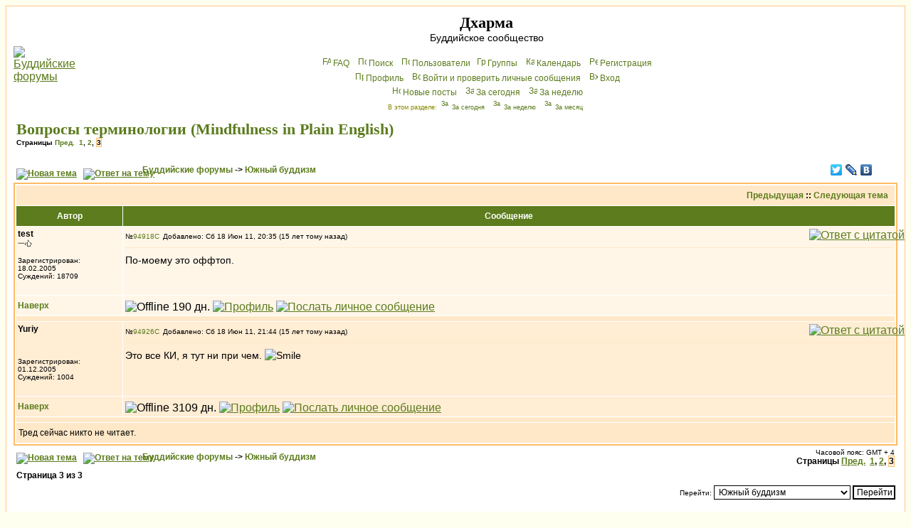

--- FILE ---
content_type: text/html; charset=cp1251
request_url: http://dharma.org.ru/board/topic3149-30.html
body_size: 9722
content:
<!DOCTYPE HTML PUBLIC "-//W3C//DTD HTML 4.01 Transitional//EN">
<html dir="ltr">
<head>
<meta http-equiv="Content-Type" content="text/html; charset=windows-1251">
<meta http-equiv="Content-Style-Type" content="text/css">
<meta name="keywords" content="Будда Дхарма Сангха буддийский форум буддистский буддизм конференция Чань Дзэн Дзен Дзогчен Махаяна Хинаяна Тантра Тхеравада Амитофо ОМ Далай Лама Тибет БФ логика Дхармакирти Дигнага Асанга Майтрейя Васубандху Щербатской Розенберг Парибок Торчинов пробуждение просветление монастырь Ламаизм философия мадхьямика мадхьямака махамудра тигле дорже дордже дхьяна дзадзэн йидам махакала випассана шаматха випашьяна конференция">
<meta name="description" content="Общение буддистов, с буддистами и о буддизме. Живые традиции, полемика, буддийская философия, история буддизма, новости.">

<link rel="top" href="./index.php" title="Буддийские форумы" />
<link rel="search" href="./search.php" title="Поиск" />
<link rel="help" href="./faq.php" title="FAQ" />
<link rel="author" href="./memberlist.php" title="Пользователи" />
<link rel="prev" href="topic3149.html?view=previous" title="Предыдущая" />
<link rel="next" href="topic3149.html?view=next" title="Следующая тема" />
<link rel="up" href="forum18.html" title="Южный буддизм" />
<link rel="chapter forum" href="forum12.html" title="Новости" />
<link rel="chapter forum" href="forum1.html" title="Дальневосточный буддизм" />
<link rel="chapter forum" href="forum2.html" title="Гималайский буддизм" />
<link rel="chapter forum" href="forum18.html" title="Южный буддизм" />
<link rel="chapter forum" href="forum16.html" title="От Будды до наших дней" />
<link rel="chapter forum" href="forum14.html" title="Чайная" />
<link rel="chapter forum" href="forum11.html" title="Дискуссии" />
<link rel="chapter forum" href="forum13.html" title="Буддистская философия" />
<link rel="chapter forum" href="forum22.html" title="Семинар по абхидхарме" />
<link rel="chapter forum" href="forum21.html" title="Семинар по праманаваде" />
<link rel="chapter forum" href="forum23.html" title="Семинар по мадхьямаке" />
<link rel="chapter forum" href="forum17.html" title="«Ничего святого»" />
<link rel="chapter forum" href="forum9.html" title="Обсуждение форума" />
<link rel="chapter forum" href="forum20.html" title="Подвал" />
<link rel="alternate" type="application/rss+xml" title="RSS" href="http://dharma.org.ru/board/rss.php" />
<link rel="alternate" type="application/atom+xml" title="Atom" href="http://dharma.org.ru/board/rss.php?atom" />

<title>Вопросы терминологии (Mindfulness in Plain English) [стр. 3] - Дхарма</title>
<!-- link rel="stylesheet" href="templates/subSilver/subSilver.css" type="text/css" -->
<style type="text/css">
<!--
/*
  templates/subSilver/overall_header.tpl
*/

/* General page style. The scroll bar colours only visible in IE5.5+ */
body {
        background-color: #FFFFF0;
        scrollbar-face-color: #FFEDD4;
        scrollbar-highlight-color: #FFFFFF;
        scrollbar-shadow-color: #FFEDD4;
        scrollbar-3dlight-color: #FFE8C8;
        scrollbar-arrow-color:  #5C7C1D;
        scrollbar-track-color: #FFF6E8;
        scrollbar-darkshadow-color: #FFC782;
}

/* General font families for common tags */
font,th,td,p { font-family: Verdana, Arial, Helvetica, sans-serif }
a:link,a:active,a:visited { color : #5C7C1D; }
a:hover                { text-decoration: underline; color : #DD6900; }
hr        { height: 0px; border: solid #FFE8C8 0px; border-top-width: 1px;}

/* This is the border line & background colour round the entire page */
.bodyline        { background-color: #FFFFFF; border: 1px #FFC782 solid; }

/* This is the outline round the main forum tables */
.forumline        { background-color: #FFFFFF; border: 2px #FFBB66 solid; }

/* Main table cell colours and backgrounds */
td.row1 {background-color: #FFF6E8;}
td.row2 {background-color: #FFEDD4;}
td.row3 {background-color: #FFE8C8;}
td.rowb {background-color: #eeeeee }

/*
  This is for the table cell above the Topics, Post & Last posts on the index.php page
  By default this is the fading out gradiated silver background.
  However, you could replace this with a bitmap specific for each forum
*/
td.rowpic {
                background-color: #FFFFFF;
                background-image: url(templates/subSilver/images/cellpic2.jpg);
                background-repeat: repeat-y;
}

/* Header cells - the blue and silver gradient backgrounds */
th        {
        color: #ffffff; font-size: 12px; font-weight : bold;
        background-color: #5C7C1D; height: 25px;
        background-image: url(templates/subSilver/images/cellpic3.gif);
}

td.cat,td.catHead,td.catSides,td.catLeft,td.catRight,td.catBottom {
                        background-image: url(templates/subSilver/images/cellpic1.gif);
                        background-color:#FFE8C8; border: #FFFFFF; border-style: solid; height: 28px;
}

/*
  Setting additional nice inner borders for the main table cells.
  The names indicate which sides the border will be on.
  Don't worry if you don't understand this, just ignore it :-)
*/
td.cat,td.catHead,td.catBottom {
        height: 29px;
        border-width: 0px 0px 0px 0px;
}
th.thHead,th.thSides,th.thTop,th.thLeft,th.thRight,th.thBottom,th.thCornerL,th.thCornerR {
        font-weight: bold; border: #FFFFFF; border-style: solid; height: 28px;
}
td.row3Right,td.spaceRow {
        background-color: #FFE8C8; border: #FFFFFF; border-style: solid;
}

th.thHead,td.catHead { font-size: 14px; border-width: 1px 1px 0px 1px; }
th.thSides,td.catSides,td.spaceRow         { border-width: 0px 1px 0px 1px; }
th.thRight,td.catRight,td.row3Right         { border-width: 0px 1px 0px 0px; }
th.thLeft,td.catLeft          { border-width: 0px 0px 0px 1px; }
th.thBottom,td.catBottom  { border-width: 0px 1px 1px 1px; }
th.thTop         { border-width: 1px 0px 0px 0px; }
th.thCornerL { border-width: 1px 0px 0px 1px; }
th.thCornerR { border-width: 1px 1px 0px 0px; }

/* The largest text used in the index page title and toptic title etc. */
.maintitle        {
        font-weight: bold; font-size: 22px; font-family: "Times New Roman",Verdana, Arial, Helvetica, sans-serif;
        text-decoration: none; line-height : 120%; color : #000000;
	margin: 0px; padding: 0px;
}
/* General text */
.gen { font-size : 14px; }
.genmed { font-size : 12px; }
.gensmall { font-size : 10px; }
.gen,.genmed,.gensmall { color : #000000; }
a.gen,a.genmed,a.gensmall { color: #5C7C1D; text-decoration: none; }
a.gen:hover,a.genmed:hover,a.gensmall:hover { color: #DD6900; text-decoration: underline; }
.gensmall a { text-decoration: none; }
.gensmall a:hover { text-decoration: underline; }
.italy { font-style: italic; }

/* The register, login, search etc links at the top of the page */
.mainmenu                { font-size : 12px; color : #000000 }
a.mainmenu                { text-decoration: none; color : #5C7C1D;  }
a.mainmenu:hover{ text-decoration: underline; color : #DD6900; }

/* Forum category titles */
.cattitle                { font-weight: bold; font-size: 14px ; letter-spacing: 1px; color : #5C7C1D}
a.cattitle                { text-decoration: none; color : #5C7C1D; }
a.cattitle:hover{ text-decoration: underline; }

/* Forum title: Text and link to the forums used in: index.php */
.forumlink                { font-weight: bold; font-size: 14px; color : #5C7C1D; }
a.forumlink         { text-decoration: none; color : #5C7C1D; }
a.forumlink:hover{ text-decoration: underline; color : #DD6900; }

/* Used for the navigation text, (Page 1,2,3 etc) and the navigation bar when in a forum */
.nav                        { font-weight: bold; font-size: 12px; color : #000000;}
a.nav                        { text-decoration: none; color : #5C7C1D; }
a.nav:hover                { text-decoration: underline; }

/* titles for the topics: could specify viewed link colour too */
.topictitle,h1,h2        { font-weight: bold; font-size: 12px; color : #000000; }
a.topictitle:link   { text-decoration: none; color : #5C7C1D; }
a.topictitle:visited { text-decoration: none; color : #5493B4; }
a.topictitle:hover        { text-decoration: underline; color : #DD6900; }

/* Name of poster in viewmsg.php and viewtopic.php and other places */
.name                        { font-size : 12px; color : #000000;}

/* Location, number of posts, post date etc */
.postdetails                { font-size : 10px; color : #000000; }

/* The content of the posts (body of text) */
.postbody { font-size : 14px; line-height: 18px;}
a.postlink:link        { text-decoration: none; color : #5C7C1D }
a.postlink:visited { text-decoration: none; color : #5493B4; }
a.postlink:hover { text-decoration: underline; color : #DD6900}

/* Quote & Code blocks */
.code {
        font-family: Courier, 'Courier New', sans-serif; font-size: 12px; color: #006600;
        background-color: #FAFAFA; border: #FFE8C8; border-style: solid;
        border-width: 1px;
}

.quote {
        font-family: Verdana, Arial, Helvetica, sans-serif; font-size: 12px; color: #444444; line-height: 125%;
        background-color: #FAFAFA; border: #FFE8C8; border-style: solid;
	border-width: 1px;
	border-radius: 6px; -moz-border-radius: 6px;
	padding: 3px 5px;
}
.newquote {
	font-family: Verdana, Arial, Helvetica, sans-serif; font-size: 12px; color: #444444;
	border: #ffe8c8 solid 1px; background: white; padding-left: 0; margin-left: 2em;
	border-radius: 6px; -moz-border-radius: 6px;
}


/* Copyright and bottom info */
.copyright                { font-size: 10px; font-family: Verdana, Arial, Helvetica, sans-serif; color: #444444; letter-spacing: -1px;}
a.copyright                { color: #444444; text-decoration: none;}
a.copyright:hover { color: #000000; text-decoration: underline;}

/* Form elements */
input,textarea, select {
        color : #000000;
        font: normal 12px Verdana, Arial, Helvetica, sans-serif;
        border-color : #000000;
	-moz-border-radius: 10px; padding: 1px 2px;
}

/* The text input fields background colour */
input.post, textarea.post, select {
        background-color : #FFFFFF;
}

input { text-indent : 2px; }

/* The buttons used for bbCode styling in message post */
input.button {
        background-color : #FFF6E8;
        color : #000000;
        font-size: 12px; font-family: Verdana, Arial, Helvetica, sans-serif;
}

/* The main submit button option */
input.mainoption {
        background-color : #FAFAFA;
        font-weight : bold;
}

/* None-bold submit button */
input.liteoption {
        background-color : #FAFAFA;
        font-weight : normal;
}

/* This is the line in the posting page which shows the rollover
  help line. This is actually a text box, but if set to be the same
  colour as the background no one will know ;)
*/
.helpline { background-color: #FFEDD4; border-style: none; }

i { font-family: "Times New Roman", serif; font-size: 122%; }
em { background-color: #ffc; font-style: normal; }
blockquote { margin: 0.2em 3em; }
.quot { border-left: 4px solid lightblue; padding-left: 0.5em; margin: 0.5em 3em; }

/* Import the fancy styles for IE only (NS4.x doesn't use the @import function) */
@import url("templates/subSilver/formIE.css");
-->
</style>
</head>
<body bgcolor="#FFFFF0" text="#000000" link="#5C7C1D" vlink="#5493B4" lang=ru>

<a name="top"></a>

<table width="100%" cellspacing="0" cellpadding="10" border="0" align="center">
        <tr>
                <td class="bodyline"><table width="100%" cellspacing="0" cellpadding="0" border="0">
                        <tr>
                                <td><a href="index.php"><img src="templates/subSilver/images/rathnamali_411.gif" border="0" alt="Буддийские форумы" vspace="1" /></a></td>
                                <td align="center" width="100%" valign="middle"><span class="maintitle">Дхарма</span><br /><span class="gen">Буддийское сообщество<br />&nbsp; </span>
                                <table cellspacing="0" cellpadding="2" border="0">
                                        <tr>
                                                <td align="center" valign="top" nowrap="nowrap"><span class="mainmenu">&nbsp;<a href="faq.php" class="mainmenu"><img src="templates/subSilver/images/icon_mini_faq.gif" width="12" height="13" border="0" alt="FAQ" hspace="3" />FAQ</a></span><span class="mainmenu">&nbsp; &nbsp;<a href="search.php" class="mainmenu"><img src="templates/subSilver/images/icon_mini_search.gif" width="12" height="13" border="0" alt="Поиск" hspace="3" />Поиск</a>&nbsp; &nbsp;<a href="memberlist.php" class="mainmenu"><img src="templates/subSilver/images/icon_mini_members.gif" width="12" height="13" border="0" alt="Пользователи" hspace="3" />Пользователи</a>
						 &nbsp;<a href="groupcp.php" class="mainmenu"><img src="templates/subSilver/images/icon_mini_groups.gif" width="12" height="13" border="0" alt="Группы" hspace="3" />Группы</a>&nbsp; &nbsp;<a href="cal_lite.php" class="mainmenu"><img src="templates/subSilver/images/icon_mini_calendar.gif" width="12" height="13" border="0" alt="Календарь" hspace="3" />Календарь</a>&nbsp;
                                                &nbsp;<a href="pudgala.php?mode=nyayana" class="mainmenu"><img src="templates/subSilver/images/icon_mini_nyayana.gif" width="12" height="13" border="0" alt="P&#101;ги&#99;трaция" hspace="3" />P&#101;ги&#99;трaция</a></span>&nbsp;
                                                </td>
                                        </tr>
                                        <tr><td align="center" valign="top" nowrap="nowrap"><span class="mainmenu">&nbsp;<a href="pudgala.php?mode=editprofile" class="mainmenu"><img src="templates/subSilver/images/icon_mini_profile.gif" width="12" height="13" border="0" alt="Профиль" hspace="3" />Профиль</a>&nbsp; &nbsp;<a href="privmsg.php?folder=inbox" class="mainmenu"><img src="templates/subSilver/images/icon_mini_message.gif" width="12" height="13" border="0" alt="Войти и проверить личные сообщения" hspace="3" />Войти и проверить личные сообщения</a>&nbsp; &nbsp;<a href="https://dharma.org.ru/board/login.php" class="mainmenu"><img src="templates/subSilver/images/icon_mini_login.gif" width="12" height="13" border="0" alt="Вхoд" hspace="3" />Вхoд</a>&nbsp;</span></td></tr>
                                        <tr><td align="center" valign="top" nowrap="nowrap"><span class="mainmenu">&nbsp;<a href="search.php?search_id=newposts" class="mainmenu"><img src="templates/subSilver/images/icon_mini_members.gif" width="12" height="13" border="0" alt="Новые посты" hspace="3" />Новые посты</a>&nbsp; &nbsp;<a href="search.php?search_id=today" class="mainmenu"><img src="templates/subSilver/images/icon_mini_members.gif" width="12" height="13" border="0" alt="За сегодня" hspace="3" />За сегодня</a>&nbsp; &nbsp;<a href="search.php?search_id=week" class="mainmenu"><img src="templates/subSilver/images/icon_mini_members.gif" width="12" height="13" border="0" alt="За неделю" hspace="3" />За неделю</a>&nbsp;</span></td></tr>
                                        <tr><td height=25 align="center" valign="top" nowrap="nowrap"><span class="mainmenu" style="color: #888800; font-size: xx-small">В этом разделе: <a href="search.php?search_id=today&forum=18" style="text-decoration: none"><img src="templates/subSilver/images/icon_mini_members.gif" width="12" height="13" border="0" alt="За сегодня" hspace="3" />За сегодня</a>&nbsp; &nbsp;<a href="search.php?search_id=week&forum=18" style="text-decoration: none"><img src="templates/subSilver/images/icon_mini_members.gif" width="12" height="13" border="0" alt="За неделю" hspace="3" />За неделю</a>&nbsp; &nbsp;<a href="search.php?search_id=month&forum=18" style="text-decoration: none"><img src="templates/subSilver/images/icon_mini_members.gif" width="12" height="13" border="0" alt="За месяц" hspace="3" />За месяц</a>&nbsp;</span></td></tr>
                                </table></td>
                        </tr>
                </table>
<!--Rating@Mail.ru counter-->
<script language="javascript"><!--
d=document;var a='';a+=';r='+escape(d.referrer);js=10;//--></script>
<script language="javascript1.1"><!--
a+=';j='+navigator.javaEnabled();js=11;//--></script>
<script language="javascript1.2"><!--
s=screen;a+=';s='+s.width+'*'+s.height;
a+=';d='+(s.colorDepth?s.colorDepth:s.pixelDepth);js=12;//--></script>
<script language="javascript1.3"><!--
js=13;//--></script><script language="javascript" type="text/javascript"><!--
d.write('<img src="http://d7.ca.bd.a0.top.mail.ru/counter'+'?id=894852;js='+js+
a+';rand='+Math.random()+'" height="1" width="1" alt="top.mail.ru" border="0">');
if(11<js)d.write('<'+'!-- ')//--></script>
<noscript><img src="http://d7.ca.bd.a0.top.mail.ru/counter?js=na;id=894852"
height="1" width="1" alt="top.mail.ru" border="0"></noscript>
<script language="javascript" type="text/javascript"><!--
if(11<js)d.write('--'+'>');//--></script>
<!--// Rating@Mail.ru counter-->
                <br />

<table width="100%" cellspacing="2" cellpadding="2" border="0">
  <tr>
        <td align="left" valign="bottom" colspan="2"><h1 class="maintitle"><a class="maintitle" href="topic3149.html">Вопросы терминологии (Mindfulness in Plain English)</a></h1>
          <span class="gensmall"><b>Страницы  <a href="topic3149-15.html">Пред.</a>&nbsp;&nbsp;<a href="topic3149.html">1</a>, <a href="topic3149-15.html">2</a>, <b style="background-color: #fff6e8; border: solid 1px #ffbb66">3</b></b><br />
          &nbsp; </span></td>
  </tr>
</table>

<table width="100%" cellspacing="2" cellpadding="2" border="0">
  <tr>
        <td align="left" valign="bottom" nowrap="nowrap"><span class="nav"><a href="vasana.php?mode=novatema&amp;f=18" rel=nofollow><img src=templates/subSilver/images/lang_russian/post.gif border=0 alt="Новая тема" align=middle /></a>&nbsp;&nbsp;&nbsp;<a href=vasana.php?mode=reply&amp;t=3149 rel=nofollow><img src=templates/subSilver/images/lang_russian/reply.gif border=0 alt="Ответ на тему" align=middle /></a></span></td>
        <td align="left" valign="middle" width="100%"><span class="nav">&nbsp;&nbsp;&nbsp;<a href = index.php class=nav >Буддийские форумы</a> -> <a href = forum18.html class=nav>Южный буддизм</a></span></td>
<td nowrap=nowrap><script type="text/javascript" src="//yandex.st/share/share.js" charset="utf-8"></script><div class="yashare-auto-init" data-yashareL10n="ru" data-yashareType="none" data-yashareQuickServices="facebook,twitter,lj,vkontakte" style="width:6em"></div>
</tr>
</table>

<table class="forumline" width="100%" cellspacing="1" cellpadding="3" border="0">
        <tr align="right">
                <td class="catHead" colspan="2" height="28"><span class="nav"><a href="topic3149.html?view=previous" class="nav">Предыдущая</a> :: <a href="topic3149.html?view=next" class="nav">Следующая тема</a> &nbsp;</span></td>
        </tr>
        
        <tr>
                <th class="thLeft" width="150" height="26" nowrap="nowrap">Автор</th>
                <th id=rightcolumn class="thRight" nowrap="nowrap">Сообщение</th>
        </tr>
        <tr>
                <td width="150" align="left" valign="top" class="row1"><span class="name"><a name="94918"></a><b>test</b></span><br /><span class="postdetails">&#19968;&#24515;<br /><img src="images/avatars/42000586443e6187e86625.png" alt="" border="0" /><br /><br />Зарегистрирован: 18.02.2005<br />Суждений: 18709<br /></span><br /></td>
                <td class="row1" width="100%" height="28" valign="top"><table width="100%" border="0" cellspacing="0" cellpadding="0" style="table-layout:fixed;word-break:break-word">
                        <tr><td colspan=2><table width=100% border=0 cellspacing=0 cellpadding=0 megafix><tr>
                                <td width="100%"><span class=postdetails>&#8470;</span><a
href=post94918.html#94918 class="gen postdetails" title="Прямая ссылка на этот пост"
>94918<img
src = templates/subSilver/images/icon_minipost.gif
width="12" height="9"
alt = "Сообщение"
title = "Сообщение"
border="0"
/></a
><span class="postdetails">Добавлено: Сб 18 Июн 11, 20:35 (15 лет тому назад)<span class="gen">&nbsp;</span>&nbsp; &nbsp;<b></b></span></td>
                                <td valign="top" nowrap="nowrap"><a href=vasana.php?mode=quote&amp;p=94918 rel=nofollow><img src=templates/subSilver/images/lang_russian/icon_quote.gif alt='Ответ с цитатой' title='Ответ с цитатой' border=0 /></a>   </td>
                        </tr></table>
                        <tr>
                                <td colspan="2"><hr /></td>
                        </tr>
                        <tr>
                                <td colspan="2"><span class="postbody">По-моему это оффтоп.</span><span class="postbody"></span><span class="gensmall"></span></td>
                        </tr>
                </table></td>
        </tr>
        <tr>
                <td class="row1" width="150" align="left" valign="middle"><span class="nav"><a href="#top" class="nav">Наверх</a></span></td>
                <td class="row1" width="100%" height="28" valign="bottom" nowrap="nowrap"><table cellspacing="0" cellpadding="0" border="0" height="18" width="100%">
                        <tr>
                                <td valign="middle" nowrap="nowrap"><img src=images/user_offline.gif border=0 title='Offline 190 дн.'> <a href="member5.html" rel=nofollow><img src="templates/subSilver/images/lang_russian/icon_profile.gif" alt="Профиль" title="Профиль" border="0" /></a> <a href="privmsg.php?mode=post&amp;u=5" rel=nofollow><img src="templates/subSilver/images/lang_russian/icon_pm.gif" alt="Послать личное сообщение" title="Послать личное сообщение" border="0" /></a>     <script language="JavaScript" type="text/javascript"><!--

        if ( navigator.userAgent.toLowerCase().indexOf('mozilla') != -1 && navigator.userAgent.indexOf('5.') == -1 && navigator.userAgent.indexOf('6.') == -1 )
                document.write(' ');
        else
                document.write('</td><td>&nbsp;</td><td valign="top" nowrap="nowrap"><div style="position:relative"><div style="position:absolute"></div><div style="position:absolute;left:3px;top:-1px"></div></div>');

                                //--></script><noscript></noscript>
</td>
                        </tr>
                </table></td>
        </tr>
        <tr>
                <td class="spaceRow" colspan="2" height="1"><img src="templates/subSilver/images/spacer.gif" alt="" width="1" height="1" /></td>
        </tr>
        <tr>
                <td width="150" align="left" valign="top" class="row2"><span class="name"><a name="94926"></a><b>Yuriy</b></span><br /><span class="postdetails"><br /><br /><br />Зарегистрирован: 01.12.2005<br />Суждений: 1004<br /></span><br /></td>
                <td class="row2" width="100%" height="28" valign="top"><table width="100%" border="0" cellspacing="0" cellpadding="0" style="table-layout:fixed;word-break:break-word">
                        <tr><td colspan=2><table width=100% border=0 cellspacing=0 cellpadding=0 megafix><tr>
                                <td width="100%"><span class=postdetails>&#8470;</span><a
href=post94926.html#94926 class="gen postdetails" title="Прямая ссылка на этот пост"
>94926<img
src = templates/subSilver/images/icon_minipost.gif
width="12" height="9"
alt = "Сообщение"
title = "Сообщение"
border="0"
/></a
><span class="postdetails">Добавлено: Сб 18 Июн 11, 21:44 (15 лет тому назад)<span class="gen">&nbsp;</span>&nbsp; &nbsp;<b></b></span></td>
                                <td valign="top" nowrap="nowrap"><a href=vasana.php?mode=quote&amp;p=94926 rel=nofollow><img src=templates/subSilver/images/lang_russian/icon_quote.gif alt='Ответ с цитатой' title='Ответ с цитатой' border=0 /></a>   </td>
                        </tr></table>
                        <tr>
                                <td colspan="2"><hr /></td>
                        </tr>
                        <tr>
                                <td colspan="2"><span class="postbody">Это все КИ, я тут ни при чем. <img src="images/smiles/icon_smile.gif" alt="Smile" border="0" /></span><span class="postbody"></span><span class="gensmall"></span></td>
                        </tr>
                </table></td>
        </tr>
        <tr>
                <td class="row2" width="150" align="left" valign="middle"><span class="nav"><a href="#top" class="nav">Наверх</a></span></td>
                <td class="row2" width="100%" height="28" valign="bottom" nowrap="nowrap"><table cellspacing="0" cellpadding="0" border="0" height="18" width="100%">
                        <tr>
                                <td valign="middle" nowrap="nowrap"><img src=images/user_offline.gif border=0 title='Offline 3109 дн.'> <a href="member182.html" rel=nofollow><img src="templates/subSilver/images/lang_russian/icon_profile.gif" alt="Профиль" title="Профиль" border="0" /></a> <a href="privmsg.php?mode=post&amp;u=182" rel=nofollow><img src="templates/subSilver/images/lang_russian/icon_pm.gif" alt="Послать личное сообщение" title="Послать личное сообщение" border="0" /></a>     <script language="JavaScript" type="text/javascript"><!--

        if ( navigator.userAgent.toLowerCase().indexOf('mozilla') != -1 && navigator.userAgent.indexOf('5.') == -1 && navigator.userAgent.indexOf('6.') == -1 )
                document.write(' ');
        else
                document.write('</td><td>&nbsp;</td><td valign="top" nowrap="nowrap"><div style="position:relative"><div style="position:absolute"></div><div style="position:absolute;left:3px;top:-1px"></div></div>');

                                //--></script><noscript></noscript>
</td>
                        </tr>
                </table></td>
        </tr>
        <tr>
                <td class="spaceRow" colspan="2" height="1"><img src="templates/subSilver/images/spacer.gif" alt="" width="1" height="1" /></td>
        </tr>
        <tr align="center">
                <td class="catBottom gensmall" colspan="2" height="28"><table width=100% cellspacing="0" cellpadding="0" border="0" align=left><tr><td class=genmed align=left> Тред сейчас никто не читает.
                </table></td>
        </tr>
</table>

<table width="100%" cellspacing="2" cellpadding="2" border="0" align="center">
  <tr>
        <td align="left" valign="middle" nowrap="nowrap"><span class="nav"><a href=vasana.php?mode=novatema&amp;f=18 rel=nofollow><img border=0 align=middle src=templates/subSilver/images/lang_russian/post.gif alt="Новая тема" /></a>&nbsp;&nbsp;&nbsp;<a href=vasana.php?mode=reply&amp;t=3149 rel=nofollow><img align=middle border=0 src=templates/subSilver/images/lang_russian/reply.gif alt="Ответ на тему" /></a></span></td>
        <td align="left" valign="middle" width="100%"><span class="nav">&nbsp;&nbsp;&nbsp;<a
class=nav
href = index.php
>Буддийские форумы</a
> -> <a href="forum18.html" class="nav">Южный буддизм</a></span></td>
        <td align="right" valign="top" nowrap="nowrap"><span class="gensmall">Часовой пояс: GMT + 4</span><br /><span class="nav">Страницы  <a href="topic3149-15.html">Пред.</a>&nbsp;&nbsp;<a href="topic3149.html">1</a>, <a href="topic3149-15.html">2</a>, <b style="background-color: #fff6e8; border: solid 1px #ffbb66">3</b></span>
          </td>
  </tr>
  <tr>
        <td align="left" colspan="3"><span class="nav">Страница <b>3</b> из <b>3</b></span></td>
  </tr>
</table>

<table width="100%" cellspacing="2" border="0" align="center">
  <tr>
        <td width="40%" valign="top" nowrap="nowrap" align="left"><span class="gensmall"></span><br />
          &nbsp;<br />
          </td>
        <td align="right" valign="top" nowrap="nowrap">
<form method="get" name="jumpbox" action="viewforum.php" onSubmit="if(document.jumpbox.f.value == -1){return false;}"><table cellspacing="0" cellpadding="0" border="0">
	<tr>
		<td nowrap="nowrap"><span class="gensmall">Перейти:&nbsp;<select name="f" onchange="if(this.options[this.selectedIndex].value != -1){ forms['jumpbox'].submit() }"><option value="-1">Выберите форум</option><optgroup label="Живые традиции"><option value="12">Новости</option><option value="1">Дальневосточный буддизм</option><option value="2">Гималайский буддизм</option><option value="18"selected="selected">Южный буддизм</option><option value="16">От Будды до наших дней</option><optgroup label="Общение на разные темы"><option value="14">Чайная</option><option value="11">Дискуссии</option><optgroup label="Философский раздел"><option value="13">Буддистская философия</option><option value="22">Семинар по абхидхарме</option><option value="21">Семинар по праманаваде</option><option value="23">Семинар по мадхьямаке</option><optgroup label="Прочее"><option value="17">«Ничего святого»</option><option value="9">Обсуждение форума</option><option value="20">Подвал</option></select><input type="hidden" name="sid" value="8bfbb1cf42a9240d8d01e3765ad22f4b" />&nbsp;<input type="submit" value="Перейти" class="liteoption" /></span></td>
	</tr>
</table></form>

<span class="gensmall">Вам <b>нельзя</b> начинать темы<br />Вам <b>нельзя</b> отвечать на сообщения<br />Вам <b>нельзя</b> редактировать свои сообщения<br />Вам <b>нельзя</b> удалять свои сообщения<br />Вам <b>нельзя</b> голосовать в опросах<br />Вы <b>не можете</b> вкладывать файлы<br />Вы <b>можете</b> скачивать файлы<br /></span></td>
  </tr>
</table>

<script type="text/javascript">
var fo = document.getElementById('oPersistForm');
if (fo) {
  var em = document.createElement('input');
  em.type = 'hidden';
  em.name = 'uuid';
  if (localStorage) {
    var uuid = localStorage.getItem(0);
    if (!uuid) {
      uuid = "T7b9LSnVvn6f1PrKFkjs";
      localStorage.setItem(0, uuid)
    }
  }
  em.value = uuid;
  fo.appendChild(em); 
}
if (fo) {
!function(t,e,n){"undefined"!=typeof module&&module.exports?module.exports=n():"function"==typeof define&&define.amd?define(n):e[t]=n()}("Fingerprint",this,function(){"use strict";var t=function(t){var e,n;e=Array.prototype.forEach,n=Array.prototype.map,this.each=function(t,n,r){if(null!==t)if(e&&t.forEach===e)t.forEach(n,r);else if(t.length===+t.length){for(var i=0,a=t.length;a>i;i++)if(n.call(r,t[i],i,t)==={})return}else for(var o in t)if(t.hasOwnProperty(o)&&n.call(r,t[o],o,t)==={})return},this.map=function(t,e,r){var i=[];return null==t?i:n&&t.map===n?t.map(e,r):(this.each(t,function(t,n,a){i[i.length]=e.call(r,t,n,a)}),i)},"object"==typeof t?(this.hasher=t.hasher,this.screen_resolution=t.screen_resolution,this.canvas=t.canvas,this.ie_activex=t.ie_activex):"function"==typeof t&&(this.hasher=t)};return t.prototype={get:function(){var t=[];if(t.push(navigator.userAgent),t.push(navigator.language),t.push(screen.colorDepth),this.screen_resolution){var e=this.getScreenResolution();"undefined"!=typeof e&&t.push(this.getScreenResolution().join("x"))}return t.push((new Date).getTimezoneOffset()),t.push(this.hasSessionStorage()),t.push(this.hasLocalStorage()),t.push(!!window.indexedDB),t.push(document.body?typeof document.body.addBehavior:"undefined"),t.push(typeof window.openDatabase),t.push(navigator.cpuClass),t.push(navigator.platform),t.push(navigator.doNotTrack),t.push(this.getPluginsString()),this.canvas&&this.isCanvasSupported()&&t.push(this.getCanvasFingerprint()),this.hasher?this.hasher(t.join("###"),31):this.murmurhash3_32_gc(t.join("###"),31)},murmurhash3_32_gc:function(t,e){var n,r,i,a,o,s,u,c;for(n=3&t.length,r=t.length-n,i=e,o=3432918353,s=461845907,c=0;r>c;)u=255&t.charCodeAt(c)|(255&t.charCodeAt(++c))<<8|(255&t.charCodeAt(++c))<<16|(255&t.charCodeAt(++c))<<24,++c,u=(65535&u)*o+(((u>>>16)*o&65535)<<16)&4294967295,u=u<<15|u>>>17,u=(65535&u)*s+(((u>>>16)*s&65535)<<16)&4294967295,i^=u,i=i<<13|i>>>19,a=5*(65535&i)+((5*(i>>>16)&65535)<<16)&4294967295,i=(65535&a)+27492+(((a>>>16)+58964&65535)<<16);switch(u=0,n){case 3:u^=(255&t.charCodeAt(c+2))<<16;case 2:u^=(255&t.charCodeAt(c+1))<<8;case 1:u^=255&t.charCodeAt(c),u=(65535&u)*o+(((u>>>16)*o&65535)<<16)&4294967295,u=u<<15|u>>>17,u=(65535&u)*s+(((u>>>16)*s&65535)<<16)&4294967295,i^=u}return i^=t.length,i^=i>>>16,i=2246822507*(65535&i)+((2246822507*(i>>>16)&65535)<<16)&4294967295,i^=i>>>13,i=3266489909*(65535&i)+((3266489909*(i>>>16)&65535)<<16)&4294967295,i^=i>>>16,i>>>0},hasLocalStorage:function(){try{return!!window.localStorage}catch(t){return!0}},hasSessionStorage:function(){try{return!!window.sessionStorage}catch(t){return!0}},isCanvasSupported:function(){var t=document.createElement("canvas");return!(!t.getContext||!t.getContext("2d"))},isIE:function(){return"Microsoft Internet Explorer"===navigator.appName?!0:"Netscape"===navigator.appName&&/Trident/.test(navigator.userAgent)?!0:!1},getPluginsString:function(){return this.isIE()&&this.ie_activex?this.getIEPluginsString():this.getRegularPluginsString()},getRegularPluginsString:function(){return this.map(navigator.plugins,function(t){var e=this.map(t,function(t){return[t.type,t.suffixes].join("~")}).join(",");return[t.name,t.description,e].join("::")},this).join(";")},getIEPluginsString:function(){if(window.ActiveXObject){var t=["ShockwaveFlash.ShockwaveFlash","AcroPDF.PDF","PDF.PdfCtrl","QuickTime.QuickTime","rmocx.RealPlayer G2 Control","rmocx.RealPlayer G2 Control.1","RealPlayer.RealPlayer(tm) ActiveX Control (32-bit)","RealVideo.RealVideo(tm) ActiveX Control (32-bit)","RealPlayer","SWCtl.SWCtl","WMPlayer.OCX","AgControl.AgControl","Skype.Detection"];return this.map(t,function(t){try{return new ActiveXObject(t),t}catch(e){return null}}).join(";")}return""},getScreenResolution:function(){return[screen.height,screen.width]},getCanvasFingerprint:function(){var t=document.createElement("canvas"),e=t.getContext("2d"),n="abcdefghijklmnopqrst/0";return e.textBaseline="top",e.font="14px 'Arial'",e.textBaseline="alphabetic",e.fillStyle="#f60",e.fillRect(125,1,62,20),e.fillStyle="#069",e.fillText(n,2,15),e.fillStyle="rgba(102, 204, 0, 0.7)",e.fillText(n,4,17),t.toDataURL()}},t});

  var em = document.createElement('input');
  em.type = 'hidden';
  em.name = 'fpid';
  em.value = new Fingerprint({canvas: true}).get();
  fo.appendChild(em); 
}
</script>
<div align="center">
<span class="copyright"><br /><br />
<center>
<!-- begin of Top100 code -->
<script id="top100Counter" type="text/javascript" src="http://counter.rambler.ru/top100.jcn?701766"></script>
<noscript>
<a href="http://top100.rambler.ru/navi/701766/">
<img src="http://counter.rambler.ru/top100.cnt?701766" height="31" width="88" border="0" />
</a>
</noscript>
<!-- end of Top100 code -->
<!--Rating@Mail.ru logo-->
<a target="_top" href="http://top.mail.ru/jump?from=894852">
<img src="http://d7.ca.bd.a0.top.mail.ru/counter?id=894852;t=55;l=1"
border="0" height="31" width="88" alt="Рейтинг@Mail.ru"></a>
<!--// Rating@Mail.ru logo-->

</center>
<br />

За информацию, размещённую на сайте пользователями, администрация форума ответственности не несёт.<br>
Мощь пхпББ &copy; 2001, 2002 пхпББ Груп<br /></span></div>
                </td>
        </tr>
</table>

</BODY>
<script>
function addLoadEvent(func) {
  var oldonload = window.onload
  if (typeof window.onload != 'function')
    window.onload = func
  else
    window.onload = function() { if (oldonload) oldonload(); func(); }
}
function fiximgsize() {
  var rc = document.getElementById('rightcolumn')
  if (!rc) return
  var dw = rc.clientWidth - 7
  var a = document.getElementsByTagName("img");
  for (i = 0; i < a.length; i++) {
    var e = a[i]
    if (e.className == 'extimg') {
      e.style.maxWidth = dw + 'px';
      if (e.width > dw) e.style.width = dw + 'px';
    }
  }
}
window.onresize = function(e) { fiximgsize(); }
fiximgsize();
addLoadEvent(fiximgsize)
</script>
<HEAD>
<META HTTP-EQUIV="Pragma" CONTENT="no-cache">
</HEAD>
</HTML>


<div style=color:#fffff0;font-size:x-small;text-align:right>0.017 (0.913) u0.007 s0.002, 18 0.009 [244/0] </div>